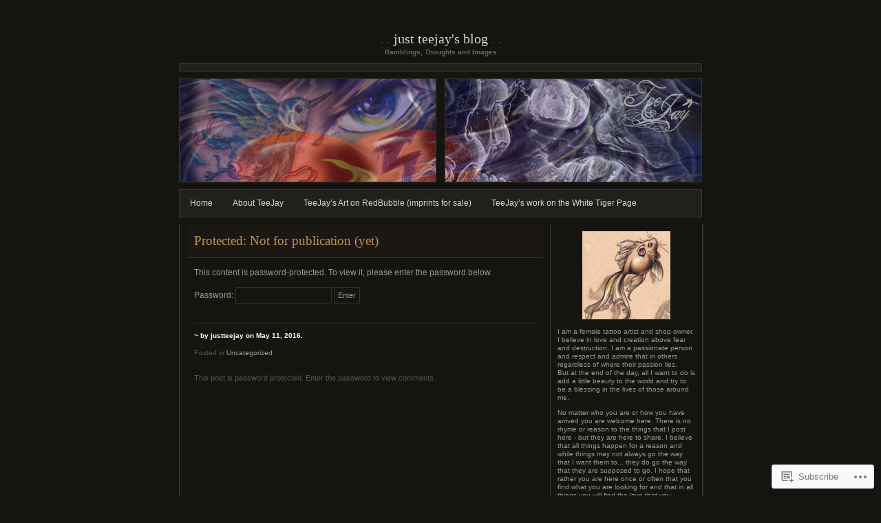

--- FILE ---
content_type: text/html; charset=UTF-8
request_url: https://justteejay.blog/2016/05/11/not-for-publication-yet/
body_size: 18877
content:
<!DOCTYPE html PUBLIC "-//W3C//DTD XHTML 1.0 Transitional//EN" "http://www.w3.org/TR/xhtml1/DTD/xhtml1-transitional.dtd">
<html xmlns="http://www.w3.org/1999/xhtml" lang="en">

<head profile="http://gmpg.org/xfn/11">
	<meta http-equiv="Content-Type" content="text/html; charset=UTF-8" />
	<title>Not for publication (yet) | Just TeeJay&#039;s Blog</title>
	<!--[if lte IE 8]>
	<link rel="stylesheet" href="https://s0.wp.com/wp-content/themes/pub/chaoticsoul/ie.css?m=1192578791i" type="text/css" media="screen" />
	<![endif]-->
	<link rel="pingback" href="https://justteejay.blog/xmlrpc.php" />
	<meta name='robots' content='max-image-preview:large' />

<!-- Async WordPress.com Remote Login -->
<script id="wpcom_remote_login_js">
var wpcom_remote_login_extra_auth = '';
function wpcom_remote_login_remove_dom_node_id( element_id ) {
	var dom_node = document.getElementById( element_id );
	if ( dom_node ) { dom_node.parentNode.removeChild( dom_node ); }
}
function wpcom_remote_login_remove_dom_node_classes( class_name ) {
	var dom_nodes = document.querySelectorAll( '.' + class_name );
	for ( var i = 0; i < dom_nodes.length; i++ ) {
		dom_nodes[ i ].parentNode.removeChild( dom_nodes[ i ] );
	}
}
function wpcom_remote_login_final_cleanup() {
	wpcom_remote_login_remove_dom_node_classes( "wpcom_remote_login_msg" );
	wpcom_remote_login_remove_dom_node_id( "wpcom_remote_login_key" );
	wpcom_remote_login_remove_dom_node_id( "wpcom_remote_login_validate" );
	wpcom_remote_login_remove_dom_node_id( "wpcom_remote_login_js" );
	wpcom_remote_login_remove_dom_node_id( "wpcom_request_access_iframe" );
	wpcom_remote_login_remove_dom_node_id( "wpcom_request_access_styles" );
}

// Watch for messages back from the remote login
window.addEventListener( "message", function( e ) {
	if ( e.origin === "https://r-login.wordpress.com" ) {
		var data = {};
		try {
			data = JSON.parse( e.data );
		} catch( e ) {
			wpcom_remote_login_final_cleanup();
			return;
		}

		if ( data.msg === 'LOGIN' ) {
			// Clean up the login check iframe
			wpcom_remote_login_remove_dom_node_id( "wpcom_remote_login_key" );

			var id_regex = new RegExp( /^[0-9]+$/ );
			var token_regex = new RegExp( /^.*|.*|.*$/ );
			if (
				token_regex.test( data.token )
				&& id_regex.test( data.wpcomid )
			) {
				// We have everything we need to ask for a login
				var script = document.createElement( "script" );
				script.setAttribute( "id", "wpcom_remote_login_validate" );
				script.src = '/remote-login.php?wpcom_remote_login=validate'
					+ '&wpcomid=' + data.wpcomid
					+ '&token=' + encodeURIComponent( data.token )
					+ '&host=' + window.location.protocol
					+ '//' + window.location.hostname
					+ '&postid=610'
					+ '&is_singular=1';
				document.body.appendChild( script );
			}

			return;
		}

		// Safari ITP, not logged in, so redirect
		if ( data.msg === 'LOGIN-REDIRECT' ) {
			window.location = 'https://wordpress.com/log-in?redirect_to=' + window.location.href;
			return;
		}

		// Safari ITP, storage access failed, remove the request
		if ( data.msg === 'LOGIN-REMOVE' ) {
			var css_zap = 'html { -webkit-transition: margin-top 1s; transition: margin-top 1s; } /* 9001 */ html { margin-top: 0 !important; } * html body { margin-top: 0 !important; } @media screen and ( max-width: 782px ) { html { margin-top: 0 !important; } * html body { margin-top: 0 !important; } }';
			var style_zap = document.createElement( 'style' );
			style_zap.type = 'text/css';
			style_zap.appendChild( document.createTextNode( css_zap ) );
			document.body.appendChild( style_zap );

			var e = document.getElementById( 'wpcom_request_access_iframe' );
			e.parentNode.removeChild( e );

			document.cookie = 'wordpress_com_login_access=denied; path=/; max-age=31536000';

			return;
		}

		// Safari ITP
		if ( data.msg === 'REQUEST_ACCESS' ) {
			console.log( 'request access: safari' );

			// Check ITP iframe enable/disable knob
			if ( wpcom_remote_login_extra_auth !== 'safari_itp_iframe' ) {
				return;
			}

			// If we are in a "private window" there is no ITP.
			var private_window = false;
			try {
				var opendb = window.openDatabase( null, null, null, null );
			} catch( e ) {
				private_window = true;
			}

			if ( private_window ) {
				console.log( 'private window' );
				return;
			}

			var iframe = document.createElement( 'iframe' );
			iframe.id = 'wpcom_request_access_iframe';
			iframe.setAttribute( 'scrolling', 'no' );
			iframe.setAttribute( 'sandbox', 'allow-storage-access-by-user-activation allow-scripts allow-same-origin allow-top-navigation-by-user-activation' );
			iframe.src = 'https://r-login.wordpress.com/remote-login.php?wpcom_remote_login=request_access&origin=' + encodeURIComponent( data.origin ) + '&wpcomid=' + encodeURIComponent( data.wpcomid );

			var css = 'html { -webkit-transition: margin-top 1s; transition: margin-top 1s; } /* 9001 */ html { margin-top: 46px !important; } * html body { margin-top: 46px !important; } @media screen and ( max-width: 660px ) { html { margin-top: 71px !important; } * html body { margin-top: 71px !important; } #wpcom_request_access_iframe { display: block; height: 71px !important; } } #wpcom_request_access_iframe { border: 0px; height: 46px; position: fixed; top: 0; left: 0; width: 100%; min-width: 100%; z-index: 99999; background: #23282d; } ';

			var style = document.createElement( 'style' );
			style.type = 'text/css';
			style.id = 'wpcom_request_access_styles';
			style.appendChild( document.createTextNode( css ) );
			document.body.appendChild( style );

			document.body.appendChild( iframe );
		}

		if ( data.msg === 'DONE' ) {
			wpcom_remote_login_final_cleanup();
		}
	}
}, false );

// Inject the remote login iframe after the page has had a chance to load
// more critical resources
window.addEventListener( "DOMContentLoaded", function( e ) {
	var iframe = document.createElement( "iframe" );
	iframe.style.display = "none";
	iframe.setAttribute( "scrolling", "no" );
	iframe.setAttribute( "id", "wpcom_remote_login_key" );
	iframe.src = "https://r-login.wordpress.com/remote-login.php"
		+ "?wpcom_remote_login=key"
		+ "&origin=aHR0cHM6Ly9qdXN0dGVlamF5LmJsb2c%3D"
		+ "&wpcomid=10271050"
		+ "&time=" + Math.floor( Date.now() / 1000 );
	document.body.appendChild( iframe );
}, false );
</script>
<link rel='dns-prefetch' href='//widgets.wp.com' />
<link rel='dns-prefetch' href='//s0.wp.com' />
<link rel="alternate" type="application/rss+xml" title="Just TeeJay&#039;s Blog &raquo; Feed" href="https://justteejay.blog/feed/" />
<link rel="alternate" type="application/rss+xml" title="Just TeeJay&#039;s Blog &raquo; Comments Feed" href="https://justteejay.blog/comments/feed/" />
<link rel="alternate" type="application/rss+xml" title="Just TeeJay&#039;s Blog &raquo; Protected: Not for publication&nbsp;(yet) Comments Feed" href="https://justteejay.blog/2016/05/11/not-for-publication-yet/feed/" />
	<script type="text/javascript">
		/* <![CDATA[ */
		function addLoadEvent(func) {
			var oldonload = window.onload;
			if (typeof window.onload != 'function') {
				window.onload = func;
			} else {
				window.onload = function () {
					oldonload();
					func();
				}
			}
		}
		/* ]]> */
	</script>
	<link crossorigin='anonymous' rel='stylesheet' id='all-css-0-1' href='/_static/??-eJxtzEsOwjAMANELESw+pWKBOEvqujQlsS1sC3F7qMQKsXyLGXhqQmEndmiRtMatsMFCrhnvX4MFQ5MxKhk8qGanMamY/2iLZhv4fyw8FS7+Ap+pfTYaA+CcxQuaRF3Ta7vs+u6w78+nY7e8AeBCOXI=&cssminify=yes' type='text/css' media='all' />
<style id='wp-emoji-styles-inline-css'>

	img.wp-smiley, img.emoji {
		display: inline !important;
		border: none !important;
		box-shadow: none !important;
		height: 1em !important;
		width: 1em !important;
		margin: 0 0.07em !important;
		vertical-align: -0.1em !important;
		background: none !important;
		padding: 0 !important;
	}
/*# sourceURL=wp-emoji-styles-inline-css */
</style>
<link crossorigin='anonymous' rel='stylesheet' id='all-css-2-1' href='/wp-content/plugins/gutenberg-core/v22.2.0/build/styles/block-library/style.css?m=1764855221i&cssminify=yes' type='text/css' media='all' />
<style id='wp-block-library-inline-css'>
.has-text-align-justify {
	text-align:justify;
}
.has-text-align-justify{text-align:justify;}

/*# sourceURL=wp-block-library-inline-css */
</style><style id='global-styles-inline-css'>
:root{--wp--preset--aspect-ratio--square: 1;--wp--preset--aspect-ratio--4-3: 4/3;--wp--preset--aspect-ratio--3-4: 3/4;--wp--preset--aspect-ratio--3-2: 3/2;--wp--preset--aspect-ratio--2-3: 2/3;--wp--preset--aspect-ratio--16-9: 16/9;--wp--preset--aspect-ratio--9-16: 9/16;--wp--preset--color--black: #000000;--wp--preset--color--cyan-bluish-gray: #abb8c3;--wp--preset--color--white: #ffffff;--wp--preset--color--pale-pink: #f78da7;--wp--preset--color--vivid-red: #cf2e2e;--wp--preset--color--luminous-vivid-orange: #ff6900;--wp--preset--color--luminous-vivid-amber: #fcb900;--wp--preset--color--light-green-cyan: #7bdcb5;--wp--preset--color--vivid-green-cyan: #00d084;--wp--preset--color--pale-cyan-blue: #8ed1fc;--wp--preset--color--vivid-cyan-blue: #0693e3;--wp--preset--color--vivid-purple: #9b51e0;--wp--preset--gradient--vivid-cyan-blue-to-vivid-purple: linear-gradient(135deg,rgb(6,147,227) 0%,rgb(155,81,224) 100%);--wp--preset--gradient--light-green-cyan-to-vivid-green-cyan: linear-gradient(135deg,rgb(122,220,180) 0%,rgb(0,208,130) 100%);--wp--preset--gradient--luminous-vivid-amber-to-luminous-vivid-orange: linear-gradient(135deg,rgb(252,185,0) 0%,rgb(255,105,0) 100%);--wp--preset--gradient--luminous-vivid-orange-to-vivid-red: linear-gradient(135deg,rgb(255,105,0) 0%,rgb(207,46,46) 100%);--wp--preset--gradient--very-light-gray-to-cyan-bluish-gray: linear-gradient(135deg,rgb(238,238,238) 0%,rgb(169,184,195) 100%);--wp--preset--gradient--cool-to-warm-spectrum: linear-gradient(135deg,rgb(74,234,220) 0%,rgb(151,120,209) 20%,rgb(207,42,186) 40%,rgb(238,44,130) 60%,rgb(251,105,98) 80%,rgb(254,248,76) 100%);--wp--preset--gradient--blush-light-purple: linear-gradient(135deg,rgb(255,206,236) 0%,rgb(152,150,240) 100%);--wp--preset--gradient--blush-bordeaux: linear-gradient(135deg,rgb(254,205,165) 0%,rgb(254,45,45) 50%,rgb(107,0,62) 100%);--wp--preset--gradient--luminous-dusk: linear-gradient(135deg,rgb(255,203,112) 0%,rgb(199,81,192) 50%,rgb(65,88,208) 100%);--wp--preset--gradient--pale-ocean: linear-gradient(135deg,rgb(255,245,203) 0%,rgb(182,227,212) 50%,rgb(51,167,181) 100%);--wp--preset--gradient--electric-grass: linear-gradient(135deg,rgb(202,248,128) 0%,rgb(113,206,126) 100%);--wp--preset--gradient--midnight: linear-gradient(135deg,rgb(2,3,129) 0%,rgb(40,116,252) 100%);--wp--preset--font-size--small: 13px;--wp--preset--font-size--medium: 20px;--wp--preset--font-size--large: 36px;--wp--preset--font-size--x-large: 42px;--wp--preset--font-family--albert-sans: 'Albert Sans', sans-serif;--wp--preset--font-family--alegreya: Alegreya, serif;--wp--preset--font-family--arvo: Arvo, serif;--wp--preset--font-family--bodoni-moda: 'Bodoni Moda', serif;--wp--preset--font-family--bricolage-grotesque: 'Bricolage Grotesque', sans-serif;--wp--preset--font-family--cabin: Cabin, sans-serif;--wp--preset--font-family--chivo: Chivo, sans-serif;--wp--preset--font-family--commissioner: Commissioner, sans-serif;--wp--preset--font-family--cormorant: Cormorant, serif;--wp--preset--font-family--courier-prime: 'Courier Prime', monospace;--wp--preset--font-family--crimson-pro: 'Crimson Pro', serif;--wp--preset--font-family--dm-mono: 'DM Mono', monospace;--wp--preset--font-family--dm-sans: 'DM Sans', sans-serif;--wp--preset--font-family--dm-serif-display: 'DM Serif Display', serif;--wp--preset--font-family--domine: Domine, serif;--wp--preset--font-family--eb-garamond: 'EB Garamond', serif;--wp--preset--font-family--epilogue: Epilogue, sans-serif;--wp--preset--font-family--fahkwang: Fahkwang, sans-serif;--wp--preset--font-family--figtree: Figtree, sans-serif;--wp--preset--font-family--fira-sans: 'Fira Sans', sans-serif;--wp--preset--font-family--fjalla-one: 'Fjalla One', sans-serif;--wp--preset--font-family--fraunces: Fraunces, serif;--wp--preset--font-family--gabarito: Gabarito, system-ui;--wp--preset--font-family--ibm-plex-mono: 'IBM Plex Mono', monospace;--wp--preset--font-family--ibm-plex-sans: 'IBM Plex Sans', sans-serif;--wp--preset--font-family--ibarra-real-nova: 'Ibarra Real Nova', serif;--wp--preset--font-family--instrument-serif: 'Instrument Serif', serif;--wp--preset--font-family--inter: Inter, sans-serif;--wp--preset--font-family--josefin-sans: 'Josefin Sans', sans-serif;--wp--preset--font-family--jost: Jost, sans-serif;--wp--preset--font-family--libre-baskerville: 'Libre Baskerville', serif;--wp--preset--font-family--libre-franklin: 'Libre Franklin', sans-serif;--wp--preset--font-family--literata: Literata, serif;--wp--preset--font-family--lora: Lora, serif;--wp--preset--font-family--merriweather: Merriweather, serif;--wp--preset--font-family--montserrat: Montserrat, sans-serif;--wp--preset--font-family--newsreader: Newsreader, serif;--wp--preset--font-family--noto-sans-mono: 'Noto Sans Mono', sans-serif;--wp--preset--font-family--nunito: Nunito, sans-serif;--wp--preset--font-family--open-sans: 'Open Sans', sans-serif;--wp--preset--font-family--overpass: Overpass, sans-serif;--wp--preset--font-family--pt-serif: 'PT Serif', serif;--wp--preset--font-family--petrona: Petrona, serif;--wp--preset--font-family--piazzolla: Piazzolla, serif;--wp--preset--font-family--playfair-display: 'Playfair Display', serif;--wp--preset--font-family--plus-jakarta-sans: 'Plus Jakarta Sans', sans-serif;--wp--preset--font-family--poppins: Poppins, sans-serif;--wp--preset--font-family--raleway: Raleway, sans-serif;--wp--preset--font-family--roboto: Roboto, sans-serif;--wp--preset--font-family--roboto-slab: 'Roboto Slab', serif;--wp--preset--font-family--rubik: Rubik, sans-serif;--wp--preset--font-family--rufina: Rufina, serif;--wp--preset--font-family--sora: Sora, sans-serif;--wp--preset--font-family--source-sans-3: 'Source Sans 3', sans-serif;--wp--preset--font-family--source-serif-4: 'Source Serif 4', serif;--wp--preset--font-family--space-mono: 'Space Mono', monospace;--wp--preset--font-family--syne: Syne, sans-serif;--wp--preset--font-family--texturina: Texturina, serif;--wp--preset--font-family--urbanist: Urbanist, sans-serif;--wp--preset--font-family--work-sans: 'Work Sans', sans-serif;--wp--preset--spacing--20: 0.44rem;--wp--preset--spacing--30: 0.67rem;--wp--preset--spacing--40: 1rem;--wp--preset--spacing--50: 1.5rem;--wp--preset--spacing--60: 2.25rem;--wp--preset--spacing--70: 3.38rem;--wp--preset--spacing--80: 5.06rem;--wp--preset--shadow--natural: 6px 6px 9px rgba(0, 0, 0, 0.2);--wp--preset--shadow--deep: 12px 12px 50px rgba(0, 0, 0, 0.4);--wp--preset--shadow--sharp: 6px 6px 0px rgba(0, 0, 0, 0.2);--wp--preset--shadow--outlined: 6px 6px 0px -3px rgb(255, 255, 255), 6px 6px rgb(0, 0, 0);--wp--preset--shadow--crisp: 6px 6px 0px rgb(0, 0, 0);}:where(.is-layout-flex){gap: 0.5em;}:where(.is-layout-grid){gap: 0.5em;}body .is-layout-flex{display: flex;}.is-layout-flex{flex-wrap: wrap;align-items: center;}.is-layout-flex > :is(*, div){margin: 0;}body .is-layout-grid{display: grid;}.is-layout-grid > :is(*, div){margin: 0;}:where(.wp-block-columns.is-layout-flex){gap: 2em;}:where(.wp-block-columns.is-layout-grid){gap: 2em;}:where(.wp-block-post-template.is-layout-flex){gap: 1.25em;}:where(.wp-block-post-template.is-layout-grid){gap: 1.25em;}.has-black-color{color: var(--wp--preset--color--black) !important;}.has-cyan-bluish-gray-color{color: var(--wp--preset--color--cyan-bluish-gray) !important;}.has-white-color{color: var(--wp--preset--color--white) !important;}.has-pale-pink-color{color: var(--wp--preset--color--pale-pink) !important;}.has-vivid-red-color{color: var(--wp--preset--color--vivid-red) !important;}.has-luminous-vivid-orange-color{color: var(--wp--preset--color--luminous-vivid-orange) !important;}.has-luminous-vivid-amber-color{color: var(--wp--preset--color--luminous-vivid-amber) !important;}.has-light-green-cyan-color{color: var(--wp--preset--color--light-green-cyan) !important;}.has-vivid-green-cyan-color{color: var(--wp--preset--color--vivid-green-cyan) !important;}.has-pale-cyan-blue-color{color: var(--wp--preset--color--pale-cyan-blue) !important;}.has-vivid-cyan-blue-color{color: var(--wp--preset--color--vivid-cyan-blue) !important;}.has-vivid-purple-color{color: var(--wp--preset--color--vivid-purple) !important;}.has-black-background-color{background-color: var(--wp--preset--color--black) !important;}.has-cyan-bluish-gray-background-color{background-color: var(--wp--preset--color--cyan-bluish-gray) !important;}.has-white-background-color{background-color: var(--wp--preset--color--white) !important;}.has-pale-pink-background-color{background-color: var(--wp--preset--color--pale-pink) !important;}.has-vivid-red-background-color{background-color: var(--wp--preset--color--vivid-red) !important;}.has-luminous-vivid-orange-background-color{background-color: var(--wp--preset--color--luminous-vivid-orange) !important;}.has-luminous-vivid-amber-background-color{background-color: var(--wp--preset--color--luminous-vivid-amber) !important;}.has-light-green-cyan-background-color{background-color: var(--wp--preset--color--light-green-cyan) !important;}.has-vivid-green-cyan-background-color{background-color: var(--wp--preset--color--vivid-green-cyan) !important;}.has-pale-cyan-blue-background-color{background-color: var(--wp--preset--color--pale-cyan-blue) !important;}.has-vivid-cyan-blue-background-color{background-color: var(--wp--preset--color--vivid-cyan-blue) !important;}.has-vivid-purple-background-color{background-color: var(--wp--preset--color--vivid-purple) !important;}.has-black-border-color{border-color: var(--wp--preset--color--black) !important;}.has-cyan-bluish-gray-border-color{border-color: var(--wp--preset--color--cyan-bluish-gray) !important;}.has-white-border-color{border-color: var(--wp--preset--color--white) !important;}.has-pale-pink-border-color{border-color: var(--wp--preset--color--pale-pink) !important;}.has-vivid-red-border-color{border-color: var(--wp--preset--color--vivid-red) !important;}.has-luminous-vivid-orange-border-color{border-color: var(--wp--preset--color--luminous-vivid-orange) !important;}.has-luminous-vivid-amber-border-color{border-color: var(--wp--preset--color--luminous-vivid-amber) !important;}.has-light-green-cyan-border-color{border-color: var(--wp--preset--color--light-green-cyan) !important;}.has-vivid-green-cyan-border-color{border-color: var(--wp--preset--color--vivid-green-cyan) !important;}.has-pale-cyan-blue-border-color{border-color: var(--wp--preset--color--pale-cyan-blue) !important;}.has-vivid-cyan-blue-border-color{border-color: var(--wp--preset--color--vivid-cyan-blue) !important;}.has-vivid-purple-border-color{border-color: var(--wp--preset--color--vivid-purple) !important;}.has-vivid-cyan-blue-to-vivid-purple-gradient-background{background: var(--wp--preset--gradient--vivid-cyan-blue-to-vivid-purple) !important;}.has-light-green-cyan-to-vivid-green-cyan-gradient-background{background: var(--wp--preset--gradient--light-green-cyan-to-vivid-green-cyan) !important;}.has-luminous-vivid-amber-to-luminous-vivid-orange-gradient-background{background: var(--wp--preset--gradient--luminous-vivid-amber-to-luminous-vivid-orange) !important;}.has-luminous-vivid-orange-to-vivid-red-gradient-background{background: var(--wp--preset--gradient--luminous-vivid-orange-to-vivid-red) !important;}.has-very-light-gray-to-cyan-bluish-gray-gradient-background{background: var(--wp--preset--gradient--very-light-gray-to-cyan-bluish-gray) !important;}.has-cool-to-warm-spectrum-gradient-background{background: var(--wp--preset--gradient--cool-to-warm-spectrum) !important;}.has-blush-light-purple-gradient-background{background: var(--wp--preset--gradient--blush-light-purple) !important;}.has-blush-bordeaux-gradient-background{background: var(--wp--preset--gradient--blush-bordeaux) !important;}.has-luminous-dusk-gradient-background{background: var(--wp--preset--gradient--luminous-dusk) !important;}.has-pale-ocean-gradient-background{background: var(--wp--preset--gradient--pale-ocean) !important;}.has-electric-grass-gradient-background{background: var(--wp--preset--gradient--electric-grass) !important;}.has-midnight-gradient-background{background: var(--wp--preset--gradient--midnight) !important;}.has-small-font-size{font-size: var(--wp--preset--font-size--small) !important;}.has-medium-font-size{font-size: var(--wp--preset--font-size--medium) !important;}.has-large-font-size{font-size: var(--wp--preset--font-size--large) !important;}.has-x-large-font-size{font-size: var(--wp--preset--font-size--x-large) !important;}.has-albert-sans-font-family{font-family: var(--wp--preset--font-family--albert-sans) !important;}.has-alegreya-font-family{font-family: var(--wp--preset--font-family--alegreya) !important;}.has-arvo-font-family{font-family: var(--wp--preset--font-family--arvo) !important;}.has-bodoni-moda-font-family{font-family: var(--wp--preset--font-family--bodoni-moda) !important;}.has-bricolage-grotesque-font-family{font-family: var(--wp--preset--font-family--bricolage-grotesque) !important;}.has-cabin-font-family{font-family: var(--wp--preset--font-family--cabin) !important;}.has-chivo-font-family{font-family: var(--wp--preset--font-family--chivo) !important;}.has-commissioner-font-family{font-family: var(--wp--preset--font-family--commissioner) !important;}.has-cormorant-font-family{font-family: var(--wp--preset--font-family--cormorant) !important;}.has-courier-prime-font-family{font-family: var(--wp--preset--font-family--courier-prime) !important;}.has-crimson-pro-font-family{font-family: var(--wp--preset--font-family--crimson-pro) !important;}.has-dm-mono-font-family{font-family: var(--wp--preset--font-family--dm-mono) !important;}.has-dm-sans-font-family{font-family: var(--wp--preset--font-family--dm-sans) !important;}.has-dm-serif-display-font-family{font-family: var(--wp--preset--font-family--dm-serif-display) !important;}.has-domine-font-family{font-family: var(--wp--preset--font-family--domine) !important;}.has-eb-garamond-font-family{font-family: var(--wp--preset--font-family--eb-garamond) !important;}.has-epilogue-font-family{font-family: var(--wp--preset--font-family--epilogue) !important;}.has-fahkwang-font-family{font-family: var(--wp--preset--font-family--fahkwang) !important;}.has-figtree-font-family{font-family: var(--wp--preset--font-family--figtree) !important;}.has-fira-sans-font-family{font-family: var(--wp--preset--font-family--fira-sans) !important;}.has-fjalla-one-font-family{font-family: var(--wp--preset--font-family--fjalla-one) !important;}.has-fraunces-font-family{font-family: var(--wp--preset--font-family--fraunces) !important;}.has-gabarito-font-family{font-family: var(--wp--preset--font-family--gabarito) !important;}.has-ibm-plex-mono-font-family{font-family: var(--wp--preset--font-family--ibm-plex-mono) !important;}.has-ibm-plex-sans-font-family{font-family: var(--wp--preset--font-family--ibm-plex-sans) !important;}.has-ibarra-real-nova-font-family{font-family: var(--wp--preset--font-family--ibarra-real-nova) !important;}.has-instrument-serif-font-family{font-family: var(--wp--preset--font-family--instrument-serif) !important;}.has-inter-font-family{font-family: var(--wp--preset--font-family--inter) !important;}.has-josefin-sans-font-family{font-family: var(--wp--preset--font-family--josefin-sans) !important;}.has-jost-font-family{font-family: var(--wp--preset--font-family--jost) !important;}.has-libre-baskerville-font-family{font-family: var(--wp--preset--font-family--libre-baskerville) !important;}.has-libre-franklin-font-family{font-family: var(--wp--preset--font-family--libre-franklin) !important;}.has-literata-font-family{font-family: var(--wp--preset--font-family--literata) !important;}.has-lora-font-family{font-family: var(--wp--preset--font-family--lora) !important;}.has-merriweather-font-family{font-family: var(--wp--preset--font-family--merriweather) !important;}.has-montserrat-font-family{font-family: var(--wp--preset--font-family--montserrat) !important;}.has-newsreader-font-family{font-family: var(--wp--preset--font-family--newsreader) !important;}.has-noto-sans-mono-font-family{font-family: var(--wp--preset--font-family--noto-sans-mono) !important;}.has-nunito-font-family{font-family: var(--wp--preset--font-family--nunito) !important;}.has-open-sans-font-family{font-family: var(--wp--preset--font-family--open-sans) !important;}.has-overpass-font-family{font-family: var(--wp--preset--font-family--overpass) !important;}.has-pt-serif-font-family{font-family: var(--wp--preset--font-family--pt-serif) !important;}.has-petrona-font-family{font-family: var(--wp--preset--font-family--petrona) !important;}.has-piazzolla-font-family{font-family: var(--wp--preset--font-family--piazzolla) !important;}.has-playfair-display-font-family{font-family: var(--wp--preset--font-family--playfair-display) !important;}.has-plus-jakarta-sans-font-family{font-family: var(--wp--preset--font-family--plus-jakarta-sans) !important;}.has-poppins-font-family{font-family: var(--wp--preset--font-family--poppins) !important;}.has-raleway-font-family{font-family: var(--wp--preset--font-family--raleway) !important;}.has-roboto-font-family{font-family: var(--wp--preset--font-family--roboto) !important;}.has-roboto-slab-font-family{font-family: var(--wp--preset--font-family--roboto-slab) !important;}.has-rubik-font-family{font-family: var(--wp--preset--font-family--rubik) !important;}.has-rufina-font-family{font-family: var(--wp--preset--font-family--rufina) !important;}.has-sora-font-family{font-family: var(--wp--preset--font-family--sora) !important;}.has-source-sans-3-font-family{font-family: var(--wp--preset--font-family--source-sans-3) !important;}.has-source-serif-4-font-family{font-family: var(--wp--preset--font-family--source-serif-4) !important;}.has-space-mono-font-family{font-family: var(--wp--preset--font-family--space-mono) !important;}.has-syne-font-family{font-family: var(--wp--preset--font-family--syne) !important;}.has-texturina-font-family{font-family: var(--wp--preset--font-family--texturina) !important;}.has-urbanist-font-family{font-family: var(--wp--preset--font-family--urbanist) !important;}.has-work-sans-font-family{font-family: var(--wp--preset--font-family--work-sans) !important;}
/*# sourceURL=global-styles-inline-css */
</style>

<style id='classic-theme-styles-inline-css'>
/*! This file is auto-generated */
.wp-block-button__link{color:#fff;background-color:#32373c;border-radius:9999px;box-shadow:none;text-decoration:none;padding:calc(.667em + 2px) calc(1.333em + 2px);font-size:1.125em}.wp-block-file__button{background:#32373c;color:#fff;text-decoration:none}
/*# sourceURL=/wp-includes/css/classic-themes.min.css */
</style>
<link crossorigin='anonymous' rel='stylesheet' id='all-css-4-1' href='/_static/??-eJx9j9sOwjAIhl/ISjTzdGF8FNMD0c7RNYVuPr4sy27U7IbADx8/wJiN75NgEqBqclcfMTH4vqDqlK2AThCGaLFD0rGtZ97Af2yM4YGiOC+5EXyvI1ltjHO5ILPRSLGSkad68RrXomTrX0alecXcAK5p6d0HTKEvYKv0ZEWi/6GAiwdXYxdgwOLUWcXpS/6up1tudN2djud9c2maQ/sBK5V29A==&cssminify=yes' type='text/css' media='all' />
<link rel='stylesheet' id='verbum-gutenberg-css-css' href='https://widgets.wp.com/verbum-block-editor/block-editor.css?ver=1738686361' media='all' />
<link crossorigin='anonymous' rel='stylesheet' id='all-css-6-1' href='/_static/??-eJx9i0EOgzAMwD60LgIm0A4TbylRKJ3SpiKpEL8fu8GFmy3ZsBWHko2ygS2USKHUCXDxYhFVKoPazvRE1Qec4lRd4RpiVlhpYgkHBjiqk95NgcSxoLco+SJuZh/X/zqmTzO8mv7ddW3//QGc7D7e&cssminify=yes' type='text/css' media='all' />
<link crossorigin='anonymous' rel='stylesheet' id='print-css-7-1' href='/wp-content/mu-plugins/global-print/global-print.css?m=1465851035i&cssminify=yes' type='text/css' media='print' />
<style id='jetpack-global-styles-frontend-style-inline-css'>
:root { --font-headings: unset; --font-base: unset; --font-headings-default: -apple-system,BlinkMacSystemFont,"Segoe UI",Roboto,Oxygen-Sans,Ubuntu,Cantarell,"Helvetica Neue",sans-serif; --font-base-default: -apple-system,BlinkMacSystemFont,"Segoe UI",Roboto,Oxygen-Sans,Ubuntu,Cantarell,"Helvetica Neue",sans-serif;}
/*# sourceURL=jetpack-global-styles-frontend-style-inline-css */
</style>
<link crossorigin='anonymous' rel='stylesheet' id='all-css-10-1' href='/_static/??-eJyNjcsKAjEMRX/IGtQZBxfip0hMS9sxTYppGfx7H7gRN+7ugcs5sFRHKi1Ig9Jd5R6zGMyhVaTrh8G6QFHfORhYwlvw6P39PbPENZmt4G/ROQuBKWVkxxrVvuBH1lIoz2waILJekF+HUzlupnG3nQ77YZwfuRJIaQ==&cssminify=yes' type='text/css' media='all' />
<script type="text/javascript" id="jetpack_related-posts-js-extra">
/* <![CDATA[ */
var related_posts_js_options = {"post_heading":"h4"};
//# sourceURL=jetpack_related-posts-js-extra
/* ]]> */
</script>
<script type="text/javascript" id="wpcom-actionbar-placeholder-js-extra">
/* <![CDATA[ */
var actionbardata = {"siteID":"10271050","postID":"610","siteURL":"https://justteejay.blog","xhrURL":"https://justteejay.blog/wp-admin/admin-ajax.php","nonce":"ea2019d99d","isLoggedIn":"","statusMessage":"","subsEmailDefault":"instantly","proxyScriptUrl":"https://s0.wp.com/wp-content/js/wpcom-proxy-request.js?m=1513050504i&amp;ver=20211021","shortlink":"https://wp.me/pH5Y6-9Q","i18n":{"followedText":"New posts from this site will now appear in your \u003Ca href=\"https://wordpress.com/reader\"\u003EReader\u003C/a\u003E","foldBar":"Collapse this bar","unfoldBar":"Expand this bar","shortLinkCopied":"Shortlink copied to clipboard."}};
//# sourceURL=wpcom-actionbar-placeholder-js-extra
/* ]]> */
</script>
<script type="text/javascript" id="jetpack-mu-wpcom-settings-js-before">
/* <![CDATA[ */
var JETPACK_MU_WPCOM_SETTINGS = {"assetsUrl":"https://s0.wp.com/wp-content/mu-plugins/jetpack-mu-wpcom-plugin/sun/jetpack_vendor/automattic/jetpack-mu-wpcom/src/build/"};
//# sourceURL=jetpack-mu-wpcom-settings-js-before
/* ]]> */
</script>
<script crossorigin='anonymous' type='text/javascript'  src='/_static/??/wp-content/mu-plugins/jetpack-plugin/sun/_inc/build/related-posts/related-posts.min.js,/wp-content/js/rlt-proxy.js?m=1755011788j'></script>
<script type="text/javascript" id="rlt-proxy-js-after">
/* <![CDATA[ */
	rltInitialize( {"token":null,"iframeOrigins":["https:\/\/widgets.wp.com"]} );
//# sourceURL=rlt-proxy-js-after
/* ]]> */
</script>
<link rel="EditURI" type="application/rsd+xml" title="RSD" href="https://justteejay.wordpress.com/xmlrpc.php?rsd" />
<meta name="generator" content="WordPress.com" />
<link rel="canonical" href="https://justteejay.blog/2016/05/11/not-for-publication-yet/" />
<link rel='shortlink' href='https://wp.me/pH5Y6-9Q' />

<!-- Jetpack Open Graph Tags -->
<meta property="og:type" content="article" />
<meta property="og:title" content="Not for publication (yet)" />
<meta property="og:url" content="https://justteejay.blog/2016/05/11/not-for-publication-yet/" />
<meta property="article:published_time" content="2016-05-12T00:51:27+00:00" />
<meta property="article:modified_time" content="2016-05-12T00:51:27+00:00" />
<meta property="og:site_name" content="Just TeeJay&#039;s Blog" />
<meta property="og:locale" content="en_US" />
<meta property="article:publisher" content="https://www.facebook.com/WordPresscom" />

<!-- End Jetpack Open Graph Tags -->
<link rel="shortcut icon" type="image/x-icon" href="https://secure.gravatar.com/blavatar/61a84a125eeb7e13bfc14b90c5033e7c3c8666eb288ef069def64232da6851ae?s=32" sizes="16x16" />
<link rel="icon" type="image/x-icon" href="https://secure.gravatar.com/blavatar/61a84a125eeb7e13bfc14b90c5033e7c3c8666eb288ef069def64232da6851ae?s=32" sizes="16x16" />
<link rel="apple-touch-icon" href="https://secure.gravatar.com/blavatar/61a84a125eeb7e13bfc14b90c5033e7c3c8666eb288ef069def64232da6851ae?s=114" />
<link rel='openid.server' href='https://justteejay.blog/?openidserver=1' />
<link rel='openid.delegate' href='https://justteejay.blog/' />
<link rel="search" type="application/opensearchdescription+xml" href="https://justteejay.blog/osd.xml" title="Just TeeJay&#039;s Blog" />
<link rel="search" type="application/opensearchdescription+xml" href="https://s1.wp.com/opensearch.xml" title="WordPress.com" />
		<style id="wpcom-hotfix-masterbar-style">
			@media screen and (min-width: 783px) {
				#wpadminbar .quicklinks li#wp-admin-bar-my-account.with-avatar > a img {
					margin-top: 5px;
				}
			}
		</style>
		<meta name="description" content="Ramblings, Thoughts and Images" />
<link crossorigin='anonymous' rel='stylesheet' id='all-css-0-3' href='/wp-content/mu-plugins/jetpack-plugin/sun/_inc/build/subscriptions/subscriptions.min.css?m=1753981412i&cssminify=yes' type='text/css' media='all' />
</head>
<body class="wp-singular post-template-default single single-post postid-610 single-format-standard wp-theme-pubchaoticsoul customizer-styles-applied jetpack-reblog-enabled">
<div id="page">

<div id="header">
	<h1><a href="https://justteejay.blog/">Just TeeJay&#039;s Blog</a></h1>
	<div class="description">Ramblings, Thoughts and Images</div>
</div>

<div class="hr">&nbsp;</div> <!-- because IE sucks at styling HRs -->

<div id="headerimg" class="clearfix">
	<div id="header-overlay"> </div>
	<div id="header-image"><img alt="" src="https://justteejay.blog/wp-content/uploads/2011/02/blogbanner.jpg" /></div>
</div>

	<div id="access">
		<div class="menu-menu-1-container"><ul id="menu-menu-1" class="menu clearfix"><li id="menu-item-7752" class="menu-item menu-item-type-custom menu-item-object-custom menu-item-7752"><a href="https://justteejay.wordpress.com/">Home</a></li>
<li id="menu-item-7753" class="menu-item menu-item-type-post_type menu-item-object-page menu-item-7753"><a href="https://justteejay.blog/about/">About TeeJay</a></li>
<li id="menu-item-7756" class="menu-item menu-item-type-custom menu-item-object-custom menu-item-7756"><a href="http://www.redbubble.com/people/justteejay/portfolio">TeeJay&#8217;s Art on RedBubble (imprints for sale)</a></li>
<li id="menu-item-7757" class="menu-item menu-item-type-custom menu-item-object-custom menu-item-7757"><a href="http://www.rochestertattoos.com/teejay.html">TeeJay&#8217;s work on the White Tiger Page</a></li>
</ul></div>	</div>

<div id="wrapper" class="clearfix">
	<div id="content" class="widecolumn">

  
		<div class="post-610 post type-post status-publish format-standard post-password-required hentry category-uncategorized" id="post-610">
		<h2 class="title">Protected: Not for publication&nbsp;(yet)</h2>

			<div class="entrytext">
				<form action="https://justteejay.blog/wp-pass.php" class="post-password-form" method="post"><input type="hidden" name="redirect_to" value="https://justteejay.blog/2016/05/11/not-for-publication-yet/" /></p>
<p>This content is password-protected. To view it, please enter the password below.</p>
<p><label for="pwbox-610">Password: <input name="post_password" id="pwbox-610" type="password" spellcheck="false" required size="20" /></label> <input type="submit" name="Submit" value="Enter" /></p>
</form>
<div id="jp-post-flair" class="sharedaddy sd-sharing-enabled">
<div id='jp-relatedposts' class='jp-relatedposts' >
	<h3 class="jp-relatedposts-headline"><em>Related</em></h3>
</div></div>								<p class="authormeta">~ by justteejay on May 11, 2016.</p>
				<p class="postmetadata">Posted in <a href="https://justteejay.blog/category/uncategorized/" rel="category tag">Uncategorized</a>									</p>
			</div>
		</div>

	<div><p class="nocomments">This post is password protected. Enter the password to view comments.</p></div>
	
	</div>

	<div id="sidebar">
		<div id="gravatar-4" class="widget widget_gravatar"><p><a href="http://www.whitetigertattoo.com"><img referrerpolicy="no-referrer" alt='Unknown&#039;s avatar' src='https://1.gravatar.com/avatar/74d1f9679f2b638d67ca8efc5b07d19247ffb15deef0a360228717233c0e66f9?s=128&#038;d=identicon&#038;r=G' srcset='https://1.gravatar.com/avatar/74d1f9679f2b638d67ca8efc5b07d19247ffb15deef0a360228717233c0e66f9?s=128&#038;d=identicon&#038;r=G 1x, https://1.gravatar.com/avatar/74d1f9679f2b638d67ca8efc5b07d19247ffb15deef0a360228717233c0e66f9?s=192&#038;d=identicon&#038;r=G 1.5x, https://1.gravatar.com/avatar/74d1f9679f2b638d67ca8efc5b07d19247ffb15deef0a360228717233c0e66f9?s=256&#038;d=identicon&#038;r=G 2x, https://1.gravatar.com/avatar/74d1f9679f2b638d67ca8efc5b07d19247ffb15deef0a360228717233c0e66f9?s=384&#038;d=identicon&#038;r=G 3x, https://1.gravatar.com/avatar/74d1f9679f2b638d67ca8efc5b07d19247ffb15deef0a360228717233c0e66f9?s=512&#038;d=identicon&#038;r=G 4x' class='avatar avatar-128 grav-widget-center' height='128' width='128' loading='lazy' decoding='async'  style="display: block; margin: 0 auto;" /></a><br />I am a female tattoo artist and shop owner. I believe in love and creation above fear and destruction. I am a passionate person and respect and admire that in others regardless of where their passion lies.<br />
But at the end of the day, all I want to do is add a little beauty to the world and try to be a blessing in the lives of those around me.</p>
</div><div id="text-2" class="widget widget_text">			<div class="textwidget">No matter who you are or how you have arrived you are welcome here. 
There is no rhyme or reason to the things that I post here - but they are here to share. I believe that all things happen for a reason and while things may not always go the way that I want them to... they do go the way that they are supposed to go.
I hope that rather you are here once or often that you find what you are looking for and that in all things you will find the love that you deserve.



</div>
		</div><div id="tag_cloud-2" class="widget widget_tag_cloud"><h3> </h3><div style="overflow: hidden;"><a href="https://justteejay.blog/category/art/" style="font-size: 275%; padding: 1px; margin: 1px;"  title="Art (390)">Art</a> <a href="https://justteejay.blog/category/ayu-art-group/" style="font-size: 112.59640102828%; padding: 1px; margin: 1px;"  title="AYU Art Group (29)">AYU Art Group</a> <a href="https://justteejay.blog/category/carnival/" style="font-size: 100%; padding: 1px; margin: 1px;"  title="Carnival (1)">Carnival</a> <a href="https://justteejay.blog/tag/chalking/" style="font-size: 104.94858611825%; padding: 1px; margin: 1px;"  title="Chalking (12)">Chalking</a> <a href="https://justteejay.blog/tag/chop-marks/" style="font-size: 100.89974293059%; padding: 1px; margin: 1px;"  title="chop marks (3)">chop marks</a> <a href="https://justteejay.blog/category/currency-art/" style="font-size: 102.24935732648%; padding: 1px; margin: 1px;"  title="Currency &quot;Art&quot; (6)">Currency &quot;Art&quot;</a> <a href="https://justteejay.blog/tag/digital-drawing/" style="font-size: 120.6940874036%; padding: 1px; margin: 1px;"  title="Digital Drawing (47)">Digital Drawing</a> <a href="https://justteejay.blog/category/drawing/" style="font-size: 189.52442159383%; padding: 1px; margin: 1px;"  title="drawing (200)">drawing</a> <a href="https://justteejay.blog/category/figure-drawing-2/" style="font-size: 134.64010282776%; padding: 1px; margin: 1px;"  title="Figure Drawing (78)">Figure Drawing</a> <a href="https://justteejay.blog/category/gaderens-forest/" style="font-size: 104.04884318766%; padding: 1px; margin: 1px;"  title="Gaderen&#039;s Forest (10)">Gaderen&#039;s Forest</a> <a href="https://justteejay.blog/category/garden/" style="font-size: 102.24935732648%; padding: 1px; margin: 1px;"  title="Garden (6)">Garden</a> <a href="https://justteejay.blog/category/introspection/" style="font-size: 109.8971722365%; padding: 1px; margin: 1px;"  title="introspection (23)">introspection</a> <a href="https://justteejay.blog/category/mohawk/" style="font-size: 100.4498714653%; padding: 1px; margin: 1px;"  title="mohawk (2)">mohawk</a> <a href="https://justteejay.blog/category/monster-project/" style="font-size: 101.79948586118%; padding: 1px; margin: 1px;"  title="Monster Project (5)">Monster Project</a> <a href="https://justteejay.blog/category/needle-felting/" style="font-size: 100.4498714653%; padding: 1px; margin: 1px;"  title="Needle Felting (2)">Needle Felting</a> <a href="https://justteejay.blog/category/ny-3/" style="font-size: 100%; padding: 1px; margin: 1px;"  title="ny (1)">ny</a> <a href="https://justteejay.blog/category/oil-painting-2/" style="font-size: 151.2853470437%; padding: 1px; margin: 1px;"  title="Oil painting (115)">Oil painting</a> <a href="https://justteejay.blog/tag/painting/" style="font-size: 173.32904884319%; padding: 1px; margin: 1px;"  title="painting (164)">painting</a> <a href="https://justteejay.blog/tag/photography/" style="font-size: 100%; padding: 1px; margin: 1px;"  title="photography (1)">photography</a> <a href="https://justteejay.blog/tag/rochester/" style="font-size: 137.78920308483%; padding: 1px; margin: 1px;"  title="rochester (85)">rochester</a> <a href="https://justteejay.blog/category/rochester-ny/" style="font-size: 174.67866323907%; padding: 1px; margin: 1px;"  title="rochester, ny (167)">rochester, ny</a> <a href="https://justteejay.blog/category/sketchbook/" style="font-size: 151.735218509%; padding: 1px; margin: 1px;"  title="Sketchbook (116)">Sketchbook</a> <a href="https://justteejay.blog/category/tattoo/" style="font-size: 190.87403598972%; padding: 1px; margin: 1px;"  title="tattoo (203)">tattoo</a> <a href="https://justteejay.blog/category/teejay-2/" style="font-size: 203.92030848329%; padding: 1px; margin: 1px;"  title="TeeJay (232)">TeeJay</a> <a href="https://justteejay.blog/category/travel-2/" style="font-size: 111.69665809769%; padding: 1px; margin: 1px;"  title="Travel (27)">Travel</a> <a href="https://justteejay.blog/category/uncategorized/" style="font-size: 119.79434447301%; padding: 1px; margin: 1px;"  title="Uncategorized (45)">Uncategorized</a> <a href="https://justteejay.blog/category/white-tiger-tattoo/" style="font-size: 116.64524421594%; padding: 1px; margin: 1px;"  title="White Tiger Tattoo (38)">White Tiger Tattoo</a> <a href="https://justteejay.blog/category/you-cant-make-this-shit-up/" style="font-size: 105.84832904884%; padding: 1px; margin: 1px;"  title="You Can&#039;t Make This Shit Up (14)">You Can&#039;t Make This Shit Up</a> </div></div><div id="blog_subscription-3" class="widget widget_blog_subscription jetpack_subscription_widget"><h3><label for="subscribe-field">Email Subscription</label></h3>

			<div class="wp-block-jetpack-subscriptions__container">
			<form
				action="https://subscribe.wordpress.com"
				method="post"
				accept-charset="utf-8"
				data-blog="10271050"
				data-post_access_level="everybody"
				id="subscribe-blog"
			>
				<p>Enter your email address to subscribe to this blog and receive notifications of new posts by email.</p>
				<p id="subscribe-email">
					<label
						id="subscribe-field-label"
						for="subscribe-field"
						class="screen-reader-text"
					>
						Email Address:					</label>

					<input
							type="email"
							name="email"
							autocomplete="email"
							
							style="width: 95%; padding: 1px 10px"
							placeholder="Email Address"
							value=""
							id="subscribe-field"
							required
						/>				</p>

				<p id="subscribe-submit"
									>
					<input type="hidden" name="action" value="subscribe"/>
					<input type="hidden" name="blog_id" value="10271050"/>
					<input type="hidden" name="source" value="https://justteejay.blog/2016/05/11/not-for-publication-yet/"/>
					<input type="hidden" name="sub-type" value="widget"/>
					<input type="hidden" name="redirect_fragment" value="subscribe-blog"/>
					<input type="hidden" id="_wpnonce" name="_wpnonce" value="9fb2c694e7" />					<button type="submit"
													class="wp-block-button__link"
																	>
						Sign me up!					</button>
				</p>
			</form>
							<div class="wp-block-jetpack-subscriptions__subscount">
					Join 173 other subscribers				</div>
						</div>
			
</div><div id="archives-4" class="widget widget_archive"><h3>Archival TeeJay</h3>
			<ul>
					<li><a href='https://justteejay.blog/2026/01/'>January 2026</a></li>
	<li><a href='https://justteejay.blog/2025/08/'>August 2025</a></li>
	<li><a href='https://justteejay.blog/2024/10/'>October 2024</a></li>
	<li><a href='https://justteejay.blog/2024/01/'>January 2024</a></li>
	<li><a href='https://justteejay.blog/2022/11/'>November 2022</a></li>
	<li><a href='https://justteejay.blog/2022/10/'>October 2022</a></li>
	<li><a href='https://justteejay.blog/2022/03/'>March 2022</a></li>
	<li><a href='https://justteejay.blog/2022/02/'>February 2022</a></li>
	<li><a href='https://justteejay.blog/2022/01/'>January 2022</a></li>
	<li><a href='https://justteejay.blog/2021/01/'>January 2021</a></li>
	<li><a href='https://justteejay.blog/2020/05/'>May 2020</a></li>
	<li><a href='https://justteejay.blog/2020/04/'>April 2020</a></li>
	<li><a href='https://justteejay.blog/2020/03/'>March 2020</a></li>
	<li><a href='https://justteejay.blog/2020/02/'>February 2020</a></li>
	<li><a href='https://justteejay.blog/2020/01/'>January 2020</a></li>
	<li><a href='https://justteejay.blog/2019/12/'>December 2019</a></li>
	<li><a href='https://justteejay.blog/2019/11/'>November 2019</a></li>
	<li><a href='https://justteejay.blog/2019/10/'>October 2019</a></li>
	<li><a href='https://justteejay.blog/2019/09/'>September 2019</a></li>
	<li><a href='https://justteejay.blog/2019/08/'>August 2019</a></li>
	<li><a href='https://justteejay.blog/2019/07/'>July 2019</a></li>
	<li><a href='https://justteejay.blog/2019/06/'>June 2019</a></li>
	<li><a href='https://justteejay.blog/2019/05/'>May 2019</a></li>
	<li><a href='https://justteejay.blog/2019/04/'>April 2019</a></li>
	<li><a href='https://justteejay.blog/2019/03/'>March 2019</a></li>
	<li><a href='https://justteejay.blog/2019/02/'>February 2019</a></li>
	<li><a href='https://justteejay.blog/2019/01/'>January 2019</a></li>
	<li><a href='https://justteejay.blog/2018/12/'>December 2018</a></li>
	<li><a href='https://justteejay.blog/2018/05/'>May 2018</a></li>
	<li><a href='https://justteejay.blog/2018/04/'>April 2018</a></li>
	<li><a href='https://justteejay.blog/2017/12/'>December 2017</a></li>
	<li><a href='https://justteejay.blog/2017/11/'>November 2017</a></li>
	<li><a href='https://justteejay.blog/2017/10/'>October 2017</a></li>
	<li><a href='https://justteejay.blog/2017/09/'>September 2017</a></li>
	<li><a href='https://justteejay.blog/2017/07/'>July 2017</a></li>
	<li><a href='https://justteejay.blog/2017/05/'>May 2017</a></li>
	<li><a href='https://justteejay.blog/2017/02/'>February 2017</a></li>
	<li><a href='https://justteejay.blog/2017/01/'>January 2017</a></li>
	<li><a href='https://justteejay.blog/2016/12/'>December 2016</a></li>
	<li><a href='https://justteejay.blog/2016/11/'>November 2016</a></li>
	<li><a href='https://justteejay.blog/2016/10/'>October 2016</a></li>
	<li><a href='https://justteejay.blog/2016/09/'>September 2016</a></li>
	<li><a href='https://justteejay.blog/2016/08/'>August 2016</a></li>
	<li><a href='https://justteejay.blog/2016/07/'>July 2016</a></li>
	<li><a href='https://justteejay.blog/2016/06/'>June 2016</a></li>
	<li><a href='https://justteejay.blog/2016/05/'>May 2016</a></li>
	<li><a href='https://justteejay.blog/2016/04/'>April 2016</a></li>
	<li><a href='https://justteejay.blog/2016/03/'>March 2016</a></li>
	<li><a href='https://justteejay.blog/2016/02/'>February 2016</a></li>
	<li><a href='https://justteejay.blog/2016/01/'>January 2016</a></li>
	<li><a href='https://justteejay.blog/2015/12/'>December 2015</a></li>
	<li><a href='https://justteejay.blog/2015/10/'>October 2015</a></li>
	<li><a href='https://justteejay.blog/2015/09/'>September 2015</a></li>
	<li><a href='https://justteejay.blog/2015/08/'>August 2015</a></li>
	<li><a href='https://justteejay.blog/2015/07/'>July 2015</a></li>
	<li><a href='https://justteejay.blog/2015/06/'>June 2015</a></li>
	<li><a href='https://justteejay.blog/2015/05/'>May 2015</a></li>
	<li><a href='https://justteejay.blog/2015/04/'>April 2015</a></li>
	<li><a href='https://justteejay.blog/2015/03/'>March 2015</a></li>
	<li><a href='https://justteejay.blog/2015/02/'>February 2015</a></li>
	<li><a href='https://justteejay.blog/2015/01/'>January 2015</a></li>
	<li><a href='https://justteejay.blog/2014/12/'>December 2014</a></li>
	<li><a href='https://justteejay.blog/2014/11/'>November 2014</a></li>
	<li><a href='https://justteejay.blog/2014/10/'>October 2014</a></li>
	<li><a href='https://justteejay.blog/2014/09/'>September 2014</a></li>
	<li><a href='https://justteejay.blog/2014/08/'>August 2014</a></li>
	<li><a href='https://justteejay.blog/2014/07/'>July 2014</a></li>
	<li><a href='https://justteejay.blog/2014/06/'>June 2014</a></li>
	<li><a href='https://justteejay.blog/2014/05/'>May 2014</a></li>
	<li><a href='https://justteejay.blog/2014/04/'>April 2014</a></li>
	<li><a href='https://justteejay.blog/2014/03/'>March 2014</a></li>
	<li><a href='https://justteejay.blog/2014/02/'>February 2014</a></li>
	<li><a href='https://justteejay.blog/2014/01/'>January 2014</a></li>
	<li><a href='https://justteejay.blog/2013/12/'>December 2013</a></li>
	<li><a href='https://justteejay.blog/2013/11/'>November 2013</a></li>
	<li><a href='https://justteejay.blog/2013/10/'>October 2013</a></li>
	<li><a href='https://justteejay.blog/2013/09/'>September 2013</a></li>
	<li><a href='https://justteejay.blog/2013/08/'>August 2013</a></li>
	<li><a href='https://justteejay.blog/2013/07/'>July 2013</a></li>
	<li><a href='https://justteejay.blog/2013/05/'>May 2013</a></li>
	<li><a href='https://justteejay.blog/2013/04/'>April 2013</a></li>
	<li><a href='https://justteejay.blog/2013/03/'>March 2013</a></li>
	<li><a href='https://justteejay.blog/2013/02/'>February 2013</a></li>
	<li><a href='https://justteejay.blog/2013/01/'>January 2013</a></li>
	<li><a href='https://justteejay.blog/2012/12/'>December 2012</a></li>
	<li><a href='https://justteejay.blog/2012/11/'>November 2012</a></li>
	<li><a href='https://justteejay.blog/2012/10/'>October 2012</a></li>
	<li><a href='https://justteejay.blog/2012/09/'>September 2012</a></li>
	<li><a href='https://justteejay.blog/2012/08/'>August 2012</a></li>
	<li><a href='https://justteejay.blog/2012/07/'>July 2012</a></li>
	<li><a href='https://justteejay.blog/2012/06/'>June 2012</a></li>
	<li><a href='https://justteejay.blog/2012/05/'>May 2012</a></li>
	<li><a href='https://justteejay.blog/2012/04/'>April 2012</a></li>
	<li><a href='https://justteejay.blog/2012/03/'>March 2012</a></li>
	<li><a href='https://justteejay.blog/2012/02/'>February 2012</a></li>
	<li><a href='https://justteejay.blog/2012/01/'>January 2012</a></li>
	<li><a href='https://justteejay.blog/2011/12/'>December 2011</a></li>
	<li><a href='https://justteejay.blog/2011/11/'>November 2011</a></li>
	<li><a href='https://justteejay.blog/2011/10/'>October 2011</a></li>
	<li><a href='https://justteejay.blog/2011/09/'>September 2011</a></li>
	<li><a href='https://justteejay.blog/2011/08/'>August 2011</a></li>
	<li><a href='https://justteejay.blog/2011/07/'>July 2011</a></li>
	<li><a href='https://justteejay.blog/2011/06/'>June 2011</a></li>
	<li><a href='https://justteejay.blog/2011/05/'>May 2011</a></li>
	<li><a href='https://justteejay.blog/2011/04/'>April 2011</a></li>
	<li><a href='https://justteejay.blog/2011/03/'>March 2011</a></li>
	<li><a href='https://justteejay.blog/2011/02/'>February 2011</a></li>
	<li><a href='https://justteejay.blog/2011/01/'>January 2011</a></li>
	<li><a href='https://justteejay.blog/2010/12/'>December 2010</a></li>
	<li><a href='https://justteejay.blog/2010/11/'>November 2010</a></li>
	<li><a href='https://justteejay.blog/2010/10/'>October 2010</a></li>
	<li><a href='https://justteejay.blog/2010/08/'>August 2010</a></li>
	<li><a href='https://justteejay.blog/2010/07/'>July 2010</a></li>
	<li><a href='https://justteejay.blog/2010/06/'>June 2010</a></li>
	<li><a href='https://justteejay.blog/2010/05/'>May 2010</a></li>
	<li><a href='https://justteejay.blog/2010/04/'>April 2010</a></li>
	<li><a href='https://justteejay.blog/2010/03/'>March 2010</a></li>
	<li><a href='https://justteejay.blog/2010/02/'>February 2010</a></li>
	<li><a href='https://justteejay.blog/2010/01/'>January 2010</a></li>
	<li><a href='https://justteejay.blog/2009/12/'>December 2009</a></li>
	<li><a href='https://justteejay.blog/2009/11/'>November 2009</a></li>
			</ul>

			</div><div id="twitter-2" class="widget widget_twitter"><h3><a href='http://twitter.com/justteejay'>Tweets:</a></h3><a class="twitter-timeline" data-height="600" data-dnt="true" href="https://twitter.com/justteejay">Tweets by justteejay</a></div>
	</div>

</div>

<div class="hr last">&nbsp;</div>
<div id="footer">
	<p> </p>
</div>
</div>

<!--  -->
<script type="speculationrules">
{"prefetch":[{"source":"document","where":{"and":[{"href_matches":"/*"},{"not":{"href_matches":["/wp-*.php","/wp-admin/*","/files/*","/wp-content/*","/wp-content/plugins/*","/wp-content/themes/pub/chaoticsoul/*","/*\\?(.+)"]}},{"not":{"selector_matches":"a[rel~=\"nofollow\"]"}},{"not":{"selector_matches":".no-prefetch, .no-prefetch a"}}]},"eagerness":"conservative"}]}
</script>
<script type="text/javascript" src="//0.gravatar.com/js/hovercards/hovercards.min.js?ver=202604924dcd77a86c6f1d3698ec27fc5da92b28585ddad3ee636c0397cf312193b2a1" id="grofiles-cards-js"></script>
<script type="text/javascript" id="wpgroho-js-extra">
/* <![CDATA[ */
var WPGroHo = {"my_hash":""};
//# sourceURL=wpgroho-js-extra
/* ]]> */
</script>
<script crossorigin='anonymous' type='text/javascript'  src='/wp-content/mu-plugins/gravatar-hovercards/wpgroho.js?m=1610363240i'></script>

	<script>
		// Initialize and attach hovercards to all gravatars
		( function() {
			function init() {
				if ( typeof Gravatar === 'undefined' ) {
					return;
				}

				if ( typeof Gravatar.init !== 'function' ) {
					return;
				}

				Gravatar.profile_cb = function ( hash, id ) {
					WPGroHo.syncProfileData( hash, id );
				};

				Gravatar.my_hash = WPGroHo.my_hash;
				Gravatar.init(
					'body',
					'#wp-admin-bar-my-account',
					{
						i18n: {
							'Edit your profile →': 'Edit your profile →',
							'View profile →': 'View profile →',
							'Contact': 'Contact',
							'Send money': 'Send money',
							'Sorry, we are unable to load this Gravatar profile.': 'Sorry, we are unable to load this Gravatar profile.',
							'Gravatar not found.': 'Gravatar not found.',
							'Too Many Requests.': 'Too Many Requests.',
							'Internal Server Error.': 'Internal Server Error.',
							'Is this you?': 'Is this you?',
							'Claim your free profile.': 'Claim your free profile.',
							'Email': 'Email',
							'Home Phone': 'Home Phone',
							'Work Phone': 'Work Phone',
							'Cell Phone': 'Cell Phone',
							'Contact Form': 'Contact Form',
							'Calendar': 'Calendar',
						},
					}
				);
			}

			if ( document.readyState !== 'loading' ) {
				init();
			} else {
				document.addEventListener( 'DOMContentLoaded', init );
			}
		} )();
	</script>

		<div style="display:none">
	<div class="grofile-hash-map-bd83d4caa5d18191d258001c84c477e6">
	</div>
	</div>
		<div id="actionbar" dir="ltr" style="display: none;"
			class="actnbr-pub-chaoticsoul actnbr-has-follow actnbr-has-actions">
		<ul>
								<li class="actnbr-btn actnbr-hidden">
								<a class="actnbr-action actnbr-actn-follow " href="">
			<svg class="gridicon" height="20" width="20" xmlns="http://www.w3.org/2000/svg" viewBox="0 0 20 20"><path clip-rule="evenodd" d="m4 4.5h12v6.5h1.5v-6.5-1.5h-1.5-12-1.5v1.5 10.5c0 1.1046.89543 2 2 2h7v-1.5h-7c-.27614 0-.5-.2239-.5-.5zm10.5 2h-9v1.5h9zm-5 3h-4v1.5h4zm3.5 1.5h-1v1h1zm-1-1.5h-1.5v1.5 1 1.5h1.5 1 1.5v-1.5-1-1.5h-1.5zm-2.5 2.5h-4v1.5h4zm6.5 1.25h1.5v2.25h2.25v1.5h-2.25v2.25h-1.5v-2.25h-2.25v-1.5h2.25z"  fill-rule="evenodd"></path></svg>
			<span>Subscribe</span>
		</a>
		<a class="actnbr-action actnbr-actn-following  no-display" href="">
			<svg class="gridicon" height="20" width="20" xmlns="http://www.w3.org/2000/svg" viewBox="0 0 20 20"><path fill-rule="evenodd" clip-rule="evenodd" d="M16 4.5H4V15C4 15.2761 4.22386 15.5 4.5 15.5H11.5V17H4.5C3.39543 17 2.5 16.1046 2.5 15V4.5V3H4H16H17.5V4.5V12.5H16V4.5ZM5.5 6.5H14.5V8H5.5V6.5ZM5.5 9.5H9.5V11H5.5V9.5ZM12 11H13V12H12V11ZM10.5 9.5H12H13H14.5V11V12V13.5H13H12H10.5V12V11V9.5ZM5.5 12H9.5V13.5H5.5V12Z" fill="#008A20"></path><path class="following-icon-tick" d="M13.5 16L15.5 18L19 14.5" stroke="#008A20" stroke-width="1.5"></path></svg>
			<span>Subscribed</span>
		</a>
							<div class="actnbr-popover tip tip-top-left actnbr-notice" id="follow-bubble">
							<div class="tip-arrow"></div>
							<div class="tip-inner actnbr-follow-bubble">
															<ul>
											<li class="actnbr-sitename">
			<a href="https://justteejay.blog">
				<img loading='lazy' alt='' src='https://secure.gravatar.com/blavatar/61a84a125eeb7e13bfc14b90c5033e7c3c8666eb288ef069def64232da6851ae?s=50&#038;d=https%3A%2F%2Fs0.wp.com%2Fi%2Flogo%2Fwpcom-gray-white.png' srcset='https://secure.gravatar.com/blavatar/61a84a125eeb7e13bfc14b90c5033e7c3c8666eb288ef069def64232da6851ae?s=50&#038;d=https%3A%2F%2Fs0.wp.com%2Fi%2Flogo%2Fwpcom-gray-white.png 1x, https://secure.gravatar.com/blavatar/61a84a125eeb7e13bfc14b90c5033e7c3c8666eb288ef069def64232da6851ae?s=75&#038;d=https%3A%2F%2Fs0.wp.com%2Fi%2Flogo%2Fwpcom-gray-white.png 1.5x, https://secure.gravatar.com/blavatar/61a84a125eeb7e13bfc14b90c5033e7c3c8666eb288ef069def64232da6851ae?s=100&#038;d=https%3A%2F%2Fs0.wp.com%2Fi%2Flogo%2Fwpcom-gray-white.png 2x, https://secure.gravatar.com/blavatar/61a84a125eeb7e13bfc14b90c5033e7c3c8666eb288ef069def64232da6851ae?s=150&#038;d=https%3A%2F%2Fs0.wp.com%2Fi%2Flogo%2Fwpcom-gray-white.png 3x, https://secure.gravatar.com/blavatar/61a84a125eeb7e13bfc14b90c5033e7c3c8666eb288ef069def64232da6851ae?s=200&#038;d=https%3A%2F%2Fs0.wp.com%2Fi%2Flogo%2Fwpcom-gray-white.png 4x' class='avatar avatar-50' height='50' width='50' />				Just TeeJay&#039;s Blog			</a>
		</li>
										<div class="actnbr-message no-display"></div>
									<form method="post" action="https://subscribe.wordpress.com" accept-charset="utf-8" style="display: none;">
																						<div class="actnbr-follow-count">Join 173 other subscribers</div>
																					<div>
										<input type="email" name="email" placeholder="Enter your email address" class="actnbr-email-field" aria-label="Enter your email address" />
										</div>
										<input type="hidden" name="action" value="subscribe" />
										<input type="hidden" name="blog_id" value="10271050" />
										<input type="hidden" name="source" value="https://justteejay.blog/2016/05/11/not-for-publication-yet/" />
										<input type="hidden" name="sub-type" value="actionbar-follow" />
										<input type="hidden" id="_wpnonce" name="_wpnonce" value="9fb2c694e7" />										<div class="actnbr-button-wrap">
											<button type="submit" value="Sign me up">
												Sign me up											</button>
										</div>
									</form>
									<li class="actnbr-login-nudge">
										<div>
											Already have a WordPress.com account? <a href="https://wordpress.com/log-in?redirect_to=https%3A%2F%2Fr-login.wordpress.com%2Fremote-login.php%3Faction%3Dlink%26back%3Dhttps%253A%252F%252Fjustteejay.blog%252F2016%252F05%252F11%252Fnot-for-publication-yet%252F">Log in now.</a>										</div>
									</li>
								</ul>
															</div>
						</div>
					</li>
							<li class="actnbr-ellipsis actnbr-hidden">
				<svg class="gridicon gridicons-ellipsis" height="24" width="24" xmlns="http://www.w3.org/2000/svg" viewBox="0 0 24 24"><g><path d="M7 12c0 1.104-.896 2-2 2s-2-.896-2-2 .896-2 2-2 2 .896 2 2zm12-2c-1.104 0-2 .896-2 2s.896 2 2 2 2-.896 2-2-.896-2-2-2zm-7 0c-1.104 0-2 .896-2 2s.896 2 2 2 2-.896 2-2-.896-2-2-2z"/></g></svg>				<div class="actnbr-popover tip tip-top-left actnbr-more">
					<div class="tip-arrow"></div>
					<div class="tip-inner">
						<ul>
								<li class="actnbr-sitename">
			<a href="https://justteejay.blog">
				<img loading='lazy' alt='' src='https://secure.gravatar.com/blavatar/61a84a125eeb7e13bfc14b90c5033e7c3c8666eb288ef069def64232da6851ae?s=50&#038;d=https%3A%2F%2Fs0.wp.com%2Fi%2Flogo%2Fwpcom-gray-white.png' srcset='https://secure.gravatar.com/blavatar/61a84a125eeb7e13bfc14b90c5033e7c3c8666eb288ef069def64232da6851ae?s=50&#038;d=https%3A%2F%2Fs0.wp.com%2Fi%2Flogo%2Fwpcom-gray-white.png 1x, https://secure.gravatar.com/blavatar/61a84a125eeb7e13bfc14b90c5033e7c3c8666eb288ef069def64232da6851ae?s=75&#038;d=https%3A%2F%2Fs0.wp.com%2Fi%2Flogo%2Fwpcom-gray-white.png 1.5x, https://secure.gravatar.com/blavatar/61a84a125eeb7e13bfc14b90c5033e7c3c8666eb288ef069def64232da6851ae?s=100&#038;d=https%3A%2F%2Fs0.wp.com%2Fi%2Flogo%2Fwpcom-gray-white.png 2x, https://secure.gravatar.com/blavatar/61a84a125eeb7e13bfc14b90c5033e7c3c8666eb288ef069def64232da6851ae?s=150&#038;d=https%3A%2F%2Fs0.wp.com%2Fi%2Flogo%2Fwpcom-gray-white.png 3x, https://secure.gravatar.com/blavatar/61a84a125eeb7e13bfc14b90c5033e7c3c8666eb288ef069def64232da6851ae?s=200&#038;d=https%3A%2F%2Fs0.wp.com%2Fi%2Flogo%2Fwpcom-gray-white.png 4x' class='avatar avatar-50' height='50' width='50' />				Just TeeJay&#039;s Blog			</a>
		</li>
								<li class="actnbr-folded-follow">
										<a class="actnbr-action actnbr-actn-follow " href="">
			<svg class="gridicon" height="20" width="20" xmlns="http://www.w3.org/2000/svg" viewBox="0 0 20 20"><path clip-rule="evenodd" d="m4 4.5h12v6.5h1.5v-6.5-1.5h-1.5-12-1.5v1.5 10.5c0 1.1046.89543 2 2 2h7v-1.5h-7c-.27614 0-.5-.2239-.5-.5zm10.5 2h-9v1.5h9zm-5 3h-4v1.5h4zm3.5 1.5h-1v1h1zm-1-1.5h-1.5v1.5 1 1.5h1.5 1 1.5v-1.5-1-1.5h-1.5zm-2.5 2.5h-4v1.5h4zm6.5 1.25h1.5v2.25h2.25v1.5h-2.25v2.25h-1.5v-2.25h-2.25v-1.5h2.25z"  fill-rule="evenodd"></path></svg>
			<span>Subscribe</span>
		</a>
		<a class="actnbr-action actnbr-actn-following  no-display" href="">
			<svg class="gridicon" height="20" width="20" xmlns="http://www.w3.org/2000/svg" viewBox="0 0 20 20"><path fill-rule="evenodd" clip-rule="evenodd" d="M16 4.5H4V15C4 15.2761 4.22386 15.5 4.5 15.5H11.5V17H4.5C3.39543 17 2.5 16.1046 2.5 15V4.5V3H4H16H17.5V4.5V12.5H16V4.5ZM5.5 6.5H14.5V8H5.5V6.5ZM5.5 9.5H9.5V11H5.5V9.5ZM12 11H13V12H12V11ZM10.5 9.5H12H13H14.5V11V12V13.5H13H12H10.5V12V11V9.5ZM5.5 12H9.5V13.5H5.5V12Z" fill="#008A20"></path><path class="following-icon-tick" d="M13.5 16L15.5 18L19 14.5" stroke="#008A20" stroke-width="1.5"></path></svg>
			<span>Subscribed</span>
		</a>
								</li>
														<li class="actnbr-signup"><a href="https://wordpress.com/start/">Sign up</a></li>
							<li class="actnbr-login"><a href="https://wordpress.com/log-in?redirect_to=https%3A%2F%2Fr-login.wordpress.com%2Fremote-login.php%3Faction%3Dlink%26back%3Dhttps%253A%252F%252Fjustteejay.blog%252F2016%252F05%252F11%252Fnot-for-publication-yet%252F">Log in</a></li>
																<li class="actnbr-shortlink">
										<a href="https://wp.me/pH5Y6-9Q">
											<span class="actnbr-shortlink__text">Copy shortlink</span>
											<span class="actnbr-shortlink__icon"><svg class="gridicon gridicons-checkmark" height="16" width="16" xmlns="http://www.w3.org/2000/svg" viewBox="0 0 24 24"><g><path d="M9 19.414l-6.707-6.707 1.414-1.414L9 16.586 20.293 5.293l1.414 1.414"/></g></svg></span>
										</a>
									</li>
																<li class="flb-report">
									<a href="https://wordpress.com/abuse/?report_url=https://justteejay.blog/2016/05/11/not-for-publication-yet/" target="_blank" rel="noopener noreferrer">
										Report this content									</a>
								</li>
															<li class="actnbr-reader">
									<a href="https://wordpress.com/reader/blogs/10271050/posts/610">
										View post in Reader									</a>
								</li>
															<li class="actnbr-subs">
									<a href="https://subscribe.wordpress.com/">Manage subscriptions</a>
								</li>
																<li class="actnbr-fold"><a href="">Collapse this bar</a></li>
														</ul>
					</div>
				</div>
			</li>
		</ul>
	</div>
	
<script>
window.addEventListener( "DOMContentLoaded", function( event ) {
	var link = document.createElement( "link" );
	link.href = "/wp-content/mu-plugins/actionbar/actionbar.css?v=20250116";
	link.type = "text/css";
	link.rel = "stylesheet";
	document.head.appendChild( link );

	var script = document.createElement( "script" );
	script.src = "/wp-content/mu-plugins/actionbar/actionbar.js?v=20250204";
	document.body.appendChild( script );
} );
</script>

	
	<script type="text/javascript">
		(function () {
			var wpcom_reblog = {
				source: 'toolbar',

				toggle_reblog_box_flair: function (obj_id, post_id) {

					// Go to site selector. This will redirect to their blog if they only have one.
					const postEndpoint = `https://wordpress.com/post`;

					// Ideally we would use the permalink here, but fortunately this will be replaced with the 
					// post permalink in the editor.
					const originalURL = `${ document.location.href }?page_id=${ post_id }`; 
					
					const url =
						postEndpoint +
						'?url=' +
						encodeURIComponent( originalURL ) +
						'&is_post_share=true' +
						'&v=5';

					const redirect = function () {
						if (
							! window.open( url, '_blank' )
						) {
							location.href = url;
						}
					};

					if ( /Firefox/.test( navigator.userAgent ) ) {
						setTimeout( redirect, 0 );
					} else {
						redirect();
					}
				},
			};

			window.wpcom_reblog = wpcom_reblog;
		})();
	</script>
<script type="text/javascript" src="/wp-content/plugins/gutenberg-core/v22.2.0/build/scripts/hooks/index.min.js?m=1764855221i&amp;ver=1764773745495" id="wp-hooks-js"></script>
<script type="text/javascript" src="/wp-content/plugins/gutenberg-core/v22.2.0/build/scripts/i18n/index.min.js?m=1764855221i&amp;ver=1764773747362" id="wp-i18n-js"></script>
<script type="text/javascript" id="wp-i18n-js-after">
/* <![CDATA[ */
wp.i18n.setLocaleData( { 'text direction\u0004ltr': [ 'ltr' ] } );
//# sourceURL=wp-i18n-js-after
/* ]]> */
</script>
<script type="text/javascript" id="verbum-settings-js-before">
/* <![CDATA[ */
window.VerbumComments = {"Log in or provide your name and email to leave a reply.":"Log in or provide your name and email to leave a reply.","Log in or provide your name and email to leave a comment.":"Log in or provide your name and email to leave a comment.","Receive web and mobile notifications for posts on this site.":"Receive web and mobile notifications for posts on this site.","Name":"Name","Email (address never made public)":"Email (address never made public)","Website (optional)":"Website (optional)","Leave a reply. (log in optional)":"Leave a reply. (log in optional)","Leave a comment. (log in optional)":"Leave a comment. (log in optional)","Log in to leave a reply.":"Log in to leave a reply.","Log in to leave a comment.":"Log in to leave a comment.","Logged in via %s":"Logged in via %s","Log out":"Log out","Email":"Email","(Address never made public)":"(Address never made public)","Instantly":"Instantly","Daily":"Daily","Reply":"Reply","Comment":"Comment","WordPress":"WordPress","Weekly":"Weekly","Notify me of new posts":"Notify me of new posts","Email me new posts":"Email me new posts","Email me new comments":"Email me new comments","Cancel":"Cancel","Write a comment...":"Write a comment...","Write a reply...":"Write a reply...","Website":"Website","Optional":"Optional","We'll keep you in the loop!":"We'll keep you in the loop!","Loading your comment...":"Loading your comment...","Discover more from":"Discover more from Just TeeJay's Blog","Subscribe now to keep reading and get access to the full archive.":"Subscribe now to keep reading and get access to the full archive.","Continue reading":"Continue reading","Never miss a beat!":"Never miss a beat!","Interested in getting blog post updates? Simply click the button below to stay in the loop!":"Interested in getting blog post updates? Simply click the button below to stay in the loop!","Enter your email address":"Enter your email address","Subscribe":"Subscribe","Comment sent successfully":"Comment sent successfully","Save my name, email, and website in this browser for the next time I comment.":"Save my name, email, and website in this browser for the next time I comment.","hovercardi18n":{"Edit your profile \u2192":"Edit your profile \u2192","View profile \u2192":"View profile \u2192","Contact":"Contact","Send money":"Send money","Profile not found.":"Profile not found.","Too Many Requests.":"Too Many Requests.","Internal Server Error.":"Internal Server Error.","Sorry, we are unable to load this Gravatar profile.":"Sorry, we are unable to load this Gravatar profile."},"siteId":10271050,"postId":610,"mustLogIn":false,"requireNameEmail":true,"commentRegistration":false,"connectURL":"https://justteejay.wordpress.com/public.api/connect/?action=request\u0026domain=justteejay.blog","logoutURL":"https://justteejay.wordpress.com/wp-login.php?action=logout\u0026_wpnonce=3cc479aa93","homeURL":"https://justteejay.blog/","subscribeToBlog":true,"subscribeToComment":true,"isJetpackCommentsLoggedIn":false,"jetpackUsername":"","jetpackUserId":0,"jetpackSignature":"","jetpackAvatar":"https://0.gravatar.com/avatar/?s=96\u0026amp;d=identicon\u0026amp;r=G","enableBlocks":true,"enableSubscriptionModal":true,"currentLocale":"en","isJetpackComments":false,"allowedBlocks":["core/paragraph","core/list","core/code","core/list-item","core/quote","core/image","core/embed","core/quote","core/code"],"embedNonce":"3bb0751713","verbumBundleUrl":"/wp-content/mu-plugins/jetpack-mu-wpcom-plugin/sun/jetpack_vendor/automattic/jetpack-mu-wpcom/src/features/verbum-comments/dist/index.js","isRTL":false,"vbeCacheBuster":1738686361,"iframeUniqueId":0,"colorScheme":false}
//# sourceURL=verbum-settings-js-before
/* ]]> */
</script>
<script type="text/javascript" src="/wp-content/mu-plugins/jetpack-mu-wpcom-plugin/sun/jetpack_vendor/automattic/jetpack-mu-wpcom/src/build/verbum-comments/assets/dynamic-loader.js?m=1755011788i&amp;minify=false&amp;ver=adc3e7b923a66edb437b" id="verbum-dynamic-loader-js" defer="defer" data-wp-strategy="defer"></script>
<script type="text/javascript" id="jetpack-script-data-js-before">
/* <![CDATA[ */
window.JetpackScriptData = {"site":{"host":"wpcom","is_wpcom_platform":true}};
//# sourceURL=jetpack-script-data-js-before
/* ]]> */
</script>
<script crossorigin='anonymous' type='text/javascript'  src='/_static/??/wp-includes/js/comment-reply.min.js,/wp-content/mu-plugins/jetpack-mu-wpcom-plugin/sun/jetpack_vendor/automattic/jetpack-assets/build/jetpack-script-data.js?m=1758188387j'></script>
<script type="text/javascript" src="https://platform.twitter.com/widgets.js?ver=20111117" id="twitter-widgets-js"></script>
<script id="wp-emoji-settings" type="application/json">
{"baseUrl":"https://s0.wp.com/wp-content/mu-plugins/wpcom-smileys/twemoji/2/72x72/","ext":".png","svgUrl":"https://s0.wp.com/wp-content/mu-plugins/wpcom-smileys/twemoji/2/svg/","svgExt":".svg","source":{"concatemoji":"/wp-includes/js/wp-emoji-release.min.js?m=1764078722i&ver=6.9-RC2-61304"}}
</script>
<script type="module">
/* <![CDATA[ */
/*! This file is auto-generated */
const a=JSON.parse(document.getElementById("wp-emoji-settings").textContent),o=(window._wpemojiSettings=a,"wpEmojiSettingsSupports"),s=["flag","emoji"];function i(e){try{var t={supportTests:e,timestamp:(new Date).valueOf()};sessionStorage.setItem(o,JSON.stringify(t))}catch(e){}}function c(e,t,n){e.clearRect(0,0,e.canvas.width,e.canvas.height),e.fillText(t,0,0);t=new Uint32Array(e.getImageData(0,0,e.canvas.width,e.canvas.height).data);e.clearRect(0,0,e.canvas.width,e.canvas.height),e.fillText(n,0,0);const a=new Uint32Array(e.getImageData(0,0,e.canvas.width,e.canvas.height).data);return t.every((e,t)=>e===a[t])}function p(e,t){e.clearRect(0,0,e.canvas.width,e.canvas.height),e.fillText(t,0,0);var n=e.getImageData(16,16,1,1);for(let e=0;e<n.data.length;e++)if(0!==n.data[e])return!1;return!0}function u(e,t,n,a){switch(t){case"flag":return n(e,"\ud83c\udff3\ufe0f\u200d\u26a7\ufe0f","\ud83c\udff3\ufe0f\u200b\u26a7\ufe0f")?!1:!n(e,"\ud83c\udde8\ud83c\uddf6","\ud83c\udde8\u200b\ud83c\uddf6")&&!n(e,"\ud83c\udff4\udb40\udc67\udb40\udc62\udb40\udc65\udb40\udc6e\udb40\udc67\udb40\udc7f","\ud83c\udff4\u200b\udb40\udc67\u200b\udb40\udc62\u200b\udb40\udc65\u200b\udb40\udc6e\u200b\udb40\udc67\u200b\udb40\udc7f");case"emoji":return!a(e,"\ud83e\u1fac8")}return!1}function f(e,t,n,a){let r;const o=(r="undefined"!=typeof WorkerGlobalScope&&self instanceof WorkerGlobalScope?new OffscreenCanvas(300,150):document.createElement("canvas")).getContext("2d",{willReadFrequently:!0}),s=(o.textBaseline="top",o.font="600 32px Arial",{});return e.forEach(e=>{s[e]=t(o,e,n,a)}),s}function r(e){var t=document.createElement("script");t.src=e,t.defer=!0,document.head.appendChild(t)}a.supports={everything:!0,everythingExceptFlag:!0},new Promise(t=>{let n=function(){try{var e=JSON.parse(sessionStorage.getItem(o));if("object"==typeof e&&"number"==typeof e.timestamp&&(new Date).valueOf()<e.timestamp+604800&&"object"==typeof e.supportTests)return e.supportTests}catch(e){}return null}();if(!n){if("undefined"!=typeof Worker&&"undefined"!=typeof OffscreenCanvas&&"undefined"!=typeof URL&&URL.createObjectURL&&"undefined"!=typeof Blob)try{var e="postMessage("+f.toString()+"("+[JSON.stringify(s),u.toString(),c.toString(),p.toString()].join(",")+"));",a=new Blob([e],{type:"text/javascript"});const r=new Worker(URL.createObjectURL(a),{name:"wpTestEmojiSupports"});return void(r.onmessage=e=>{i(n=e.data),r.terminate(),t(n)})}catch(e){}i(n=f(s,u,c,p))}t(n)}).then(e=>{for(const n in e)a.supports[n]=e[n],a.supports.everything=a.supports.everything&&a.supports[n],"flag"!==n&&(a.supports.everythingExceptFlag=a.supports.everythingExceptFlag&&a.supports[n]);var t;a.supports.everythingExceptFlag=a.supports.everythingExceptFlag&&!a.supports.flag,a.supports.everything||((t=a.source||{}).concatemoji?r(t.concatemoji):t.wpemoji&&t.twemoji&&(r(t.twemoji),r(t.wpemoji)))});
//# sourceURL=/wp-includes/js/wp-emoji-loader.min.js
/* ]]> */
</script>
<script src="//stats.wp.com/w.js?68" defer></script> <script type="text/javascript">
_tkq = window._tkq || [];
_stq = window._stq || [];
_tkq.push(['storeContext', {'blog_id':'10271050','blog_tz':'-5','user_lang':'en','blog_lang':'en','user_id':'0'}]);
		// Prevent sending pageview tracking from WP-Admin pages.
		_stq.push(['view', {'blog':'10271050','v':'wpcom','tz':'-5','user_id':'0','post':'610','subd':'justteejay'}]);
		_stq.push(['extra', {'crypt':'[base64]'}]);
_stq.push([ 'clickTrackerInit', '10271050', '610' ]);
</script>
<noscript><img src="https://pixel.wp.com/b.gif?v=noscript" style="height:1px;width:1px;overflow:hidden;position:absolute;bottom:1px;" alt="" /></noscript>
<meta id="bilmur" property="bilmur:data" content="" data-provider="wordpress.com" data-service="simple" data-site-tz="America/New_York" data-custom-props="{&quot;logged_in&quot;:&quot;0&quot;,&quot;wptheme&quot;:&quot;pub\/chaoticsoul&quot;,&quot;wptheme_is_block&quot;:&quot;0&quot;}"  >
		<script defer src="/wp-content/js/bilmur.min.js?i=17&amp;m=202604"></script> 	
<script>
(function() {
	'use strict';

	const fetches = {};
	const promises = {};
	const urls = {
		'wp-polyfill': '/wp-includes/js/dist/vendor/wp-polyfill.min.js?m=1764669441i&ver=3.15.0',
		'verbum': '/wp-content/mu-plugins/jetpack-mu-wpcom-plugin/sun/jetpack_vendor/automattic/jetpack-mu-wpcom/src/build/verbum-comments/verbum-comments.js?m=1767826947i&minify=false&ver=f277b2cf343fcc8861c2'
	};
	const loaders = {
		'verbum': () => {
			fetchExternalScript('wp-polyfill');
			fetchExternalScript('verbum');
			promises['wp-polyfill'] = promises['wp-polyfill'] || loadWPScript('wp-polyfill');
			promises['verbum'] = promises['verbum'] || promises['wp-polyfill'].then( () => loadWPScript('verbum') );
			return promises['verbum'];
		},
		
	};
	const scriptExtras = {
		
	};

	window.WP_Enqueue_Dynamic_Script = {
		loadScript: (handle) => {
			if (!loaders[handle]) {
				console.error('WP_Enqueue_Dynamic_Script: unregistered script `' + handle + '`.');
			}
			return loaders[handle]();
		}
	};

	function fetchExternalScript(handle) {
		if (!urls[handle]) {
			return Promise.resolve();
		}

		fetches[handle] = fetches[handle] || fetch(urls[handle], { mode: 'no-cors' });
		return fetches[handle];
	}

	function runExtraScript(handle, type, index) {
		const id = 'wp-enqueue-dynamic-script:' + handle + ':' + type + ':' + (index + 1);
		const template = document.getElementById(id);
		if (!template) {
			return Promise.reject();
		}

		const script = document.createElement( 'script' );
		script.innerHTML = template.innerHTML;
		document.body.appendChild( script );
		return Promise.resolve();
	}

	function loadExternalScript(handle) {
		if (!urls[handle]) {
			return Promise.resolve();
		}

		return fetches[handle].then(() => {
			return new Promise((resolve, reject) => {
				const script = document.createElement('script');
				script.onload = () => resolve();
				script.onerror = (e) => reject(e);
				script.src = urls[handle];
				document.body.appendChild(script);
			});
		});
	}

	function loadExtra(handle, pos) {
		const count = (scriptExtras[handle] && scriptExtras[handle][pos]) || 0;
		let promise = Promise.resolve();

		for (let i = 0; i < count; i++) {
			promise = promise.then(() => runExtraScript(handle, pos, i));
		}

		return promise;
	}

	function loadWPScript(handle) {
		// Core loads scripts in this order. See: https://github.com/WordPress/WordPress/blob/a59eb9d39c4fcba834b70c9e8dfd64feeec10ba6/wp-includes/class-wp-scripts.php#L428.
		return loadExtra(handle, 'translations')
			.then(() => loadExtra(handle, 'before'))
			.then(() => loadExternalScript(handle))
			.then(() => loadExtra(handle, 'after'));
	}
} )();
</script>
</body>
</html>
